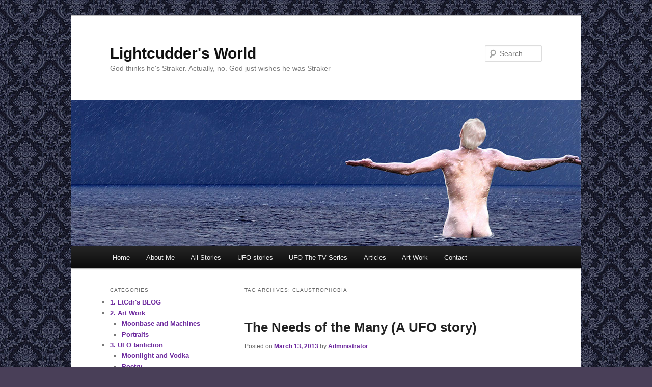

--- FILE ---
content_type: text/html; charset=UTF-8
request_url: http://lightcudder.com/?tag=claustrophobia
body_size: 36289
content:
<!DOCTYPE html>
<!--[if IE 6]>
<html id="ie6" lang="en-US">
<![endif]-->
<!--[if IE 7]>
<html id="ie7" lang="en-US">
<![endif]-->
<!--[if IE 8]>
<html id="ie8" lang="en-US">
<![endif]-->
<!--[if !(IE 6) & !(IE 7) & !(IE 8)]><!-->
<html lang="en-US">
<!--<![endif]-->
<head>
<meta charset="UTF-8" />
<meta name="viewport" content="width=device-width" />
<title>claustrophobia | Lightcudder&#039;s World</title>
<link rel="profile" href="http://gmpg.org/xfn/11" />
<link rel="stylesheet" type="text/css" media="all" href="http://lightcudder.com/wp-content/themes/twentyeleven/style.css" />
<link rel="pingback" href="http://lightcudder.com/xmlrpc.php" />
<!--[if lt IE 9]>
<script src="http://lightcudder.com/wp-content/themes/twentyeleven/js/html5.js" type="text/javascript"></script>
<![endif]-->
<link rel='dns-prefetch' href='//s.w.org' />
<link rel="alternate" type="application/rss+xml" title="Lightcudder&#039;s World &raquo; Feed" href="http://lightcudder.com/?feed=rss2" />
<link rel="alternate" type="application/rss+xml" title="Lightcudder&#039;s World &raquo; Comments Feed" href="http://lightcudder.com/?feed=comments-rss2" />
<link rel="alternate" type="application/rss+xml" title="Lightcudder&#039;s World &raquo; claustrophobia Tag Feed" href="http://lightcudder.com/?feed=rss2&#038;tag=claustrophobia" />
		<script type="text/javascript">
			window._wpemojiSettings = {"baseUrl":"https:\/\/s.w.org\/images\/core\/emoji\/11\/72x72\/","ext":".png","svgUrl":"https:\/\/s.w.org\/images\/core\/emoji\/11\/svg\/","svgExt":".svg","source":{"concatemoji":"http:\/\/lightcudder.com\/wp-includes\/js\/wp-emoji-release.min.js?ver=5.0.10"}};
			!function(a,b,c){function d(a,b){var c=String.fromCharCode;l.clearRect(0,0,k.width,k.height),l.fillText(c.apply(this,a),0,0);var d=k.toDataURL();l.clearRect(0,0,k.width,k.height),l.fillText(c.apply(this,b),0,0);var e=k.toDataURL();return d===e}function e(a){var b;if(!l||!l.fillText)return!1;switch(l.textBaseline="top",l.font="600 32px Arial",a){case"flag":return!(b=d([55356,56826,55356,56819],[55356,56826,8203,55356,56819]))&&(b=d([55356,57332,56128,56423,56128,56418,56128,56421,56128,56430,56128,56423,56128,56447],[55356,57332,8203,56128,56423,8203,56128,56418,8203,56128,56421,8203,56128,56430,8203,56128,56423,8203,56128,56447]),!b);case"emoji":return b=d([55358,56760,9792,65039],[55358,56760,8203,9792,65039]),!b}return!1}function f(a){var c=b.createElement("script");c.src=a,c.defer=c.type="text/javascript",b.getElementsByTagName("head")[0].appendChild(c)}var g,h,i,j,k=b.createElement("canvas"),l=k.getContext&&k.getContext("2d");for(j=Array("flag","emoji"),c.supports={everything:!0,everythingExceptFlag:!0},i=0;i<j.length;i++)c.supports[j[i]]=e(j[i]),c.supports.everything=c.supports.everything&&c.supports[j[i]],"flag"!==j[i]&&(c.supports.everythingExceptFlag=c.supports.everythingExceptFlag&&c.supports[j[i]]);c.supports.everythingExceptFlag=c.supports.everythingExceptFlag&&!c.supports.flag,c.DOMReady=!1,c.readyCallback=function(){c.DOMReady=!0},c.supports.everything||(h=function(){c.readyCallback()},b.addEventListener?(b.addEventListener("DOMContentLoaded",h,!1),a.addEventListener("load",h,!1)):(a.attachEvent("onload",h),b.attachEvent("onreadystatechange",function(){"complete"===b.readyState&&c.readyCallback()})),g=c.source||{},g.concatemoji?f(g.concatemoji):g.wpemoji&&g.twemoji&&(f(g.twemoji),f(g.wpemoji)))}(window,document,window._wpemojiSettings);
		</script>
		<style type="text/css">
img.wp-smiley,
img.emoji {
	display: inline !important;
	border: none !important;
	box-shadow: none !important;
	height: 1em !important;
	width: 1em !important;
	margin: 0 .07em !important;
	vertical-align: -0.1em !important;
	background: none !important;
	padding: 0 !important;
}
</style>
<link rel='stylesheet' id='wp-block-library-css'  href='http://lightcudder.com/wp-includes/css/dist/block-library/style.min.css?ver=5.0.10' type='text/css' media='all' />
<link rel='stylesheet' id='wp-block-library-theme-css'  href='http://lightcudder.com/wp-includes/css/dist/block-library/theme.min.css?ver=5.0.10' type='text/css' media='all' />
<link rel='stylesheet' id='twentyeleven-block-style-css'  href='http://lightcudder.com/wp-content/themes/twentyeleven/blocks.css?ver=20181018' type='text/css' media='all' />
<link rel='stylesheet' id='sccss_style-css'  href='http://lightcudder.com?sccss=1&#038;ver=5.0.10' type='text/css' media='all' />
<link rel='https://api.w.org/' href='http://lightcudder.com/index.php?rest_route=/' />
<meta name="generator" content="WordPress 5.0.10" />
	<style>
		/* Link color */
		a,
		#site-title a:focus,
		#site-title a:hover,
		#site-title a:active,
		.entry-title a:hover,
		.entry-title a:focus,
		.entry-title a:active,
		.widget_twentyeleven_ephemera .comments-link a:hover,
		section.recent-posts .other-recent-posts a[rel="bookmark"]:hover,
		section.recent-posts .other-recent-posts .comments-link a:hover,
		.format-image footer.entry-meta a:hover,
		#site-generator a:hover {
			color: #6d299e;
		}
		section.recent-posts .other-recent-posts .comments-link a:hover {
			border-color: #6d299e;
		}
		article.feature-image.small .entry-summary p a:hover,
		.entry-header .comments-link a:hover,
		.entry-header .comments-link a:focus,
		.entry-header .comments-link a:active,
		.feature-slider a.active {
			background-color: #6d299e;
		}
	</style>
		<style type="text/css">.recentcomments a{display:inline !important;padding:0 !important;margin:0 !important;}</style>
		<style type="text/css" id="custom-background-css">
body.custom-background { background-color: #493f58; background-image: url("http://lightcudder.com/wp-content/uploads/2012/06/db3.jpg"); background-position: left top; background-size: auto; background-repeat: repeat; background-attachment: fixed; }
</style>
</head>

<body class="archive tag tag-claustrophobia tag-24 custom-background wp-embed-responsive two-column left-sidebar">
<div id="page" class="hfeed">
	<header id="branding" role="banner">
			<hgroup>
				<h1 id="site-title"><span><a href="http://lightcudder.com/" rel="home">Lightcudder&#039;s World</a></span></h1>
				<h2 id="site-description">God thinks he&#039;s Straker. Actually, no. God just wishes he was Straker</h2>
			</hgroup>

						<a href="http://lightcudder.com/">
									<img src="http://lightcudder.com/wp-content/uploads/2012/06/island.jpg" width="1000" height="288" alt="Lightcudder&#039;s World" />
							</a>
			
								<form method="get" id="searchform" action="http://lightcudder.com/">
		<label for="s" class="assistive-text">Search</label>
		<input type="text" class="field" name="s" id="s" placeholder="Search" />
		<input type="submit" class="submit" name="submit" id="searchsubmit" value="Search" />
	</form>
			
			<nav id="access" role="navigation">
				<h3 class="assistive-text">Main menu</h3>
								<div class="skip-link"><a class="assistive-text" href="#content">Skip to primary content</a></div>
									<div class="skip-link"><a class="assistive-text" href="#secondary">Skip to secondary content</a></div>
												<div class="menu"><ul>
<li ><a href="http://lightcudder.com/">Home</a></li><li class="page_item page-item-2"><a href="http://lightcudder.com/?page_id=2">About Me</a></li>
<li class="page_item page-item-676 page_item_has_children"><a href="http://lightcudder.com/?page_id=676">All Stories</a>
<ul class='children'>
	<li class="page_item page-item-1697"><a href="http://lightcudder.com/?page_id=1697">UFO A-Z</a></li>
	<li class="page_item page-item-1699"><a href="http://lightcudder.com/?page_id=1699">Thunderbirds</a></li>
	<li class="page_item page-item-1701"><a href="http://lightcudder.com/?page_id=1701">Other Fanfic</a></li>
	<li class="page_item page-item-1703"><a href="http://lightcudder.com/?page_id=1703">Original</a></li>
</ul>
</li>
<li class="page_item page-item-1129 page_item_has_children"><a href="http://lightcudder.com/?page_id=1129">UFO stories</a>
<ul class='children'>
	<li class="page_item page-item-1136"><a href="http://lightcudder.com/?page_id=1136">Stand Alone</a></li>
	<li class="page_item page-item-1140"><a href="http://lightcudder.com/?page_id=1140">The Rachel Chronicles</a></li>
	<li class="page_item page-item-1142"><a href="http://lightcudder.com/?page_id=1142">The Shepherd</a></li>
	<li class="page_item page-item-1362"><a href="http://lightcudder.com/?page_id=1362">FarSight Trilogy</a></li>
	<li class="page_item page-item-1375"><a href="http://lightcudder.com/?page_id=1375">Moonlight and Vodka Trilogy</a></li>
	<li class="page_item page-item-1383"><a href="http://lightcudder.com/?page_id=1383">DarkMatters Trilogy</a></li>
</ul>
</li>
<li class="page_item page-item-1210 page_item_has_children"><a href="http://lightcudder.com/?page_id=1210">UFO The TV Series</a>
<ul class='children'>
	<li class="page_item page-item-1253"><a href="http://lightcudder.com/?page_id=1253">Introduction</a></li>
	<li class="page_item page-item-1215"><a href="http://lightcudder.com/?page_id=1215">The Episodes</a></li>
	<li class="page_item page-item-1219"><a href="http://lightcudder.com/?page_id=1219">The Actors</a></li>
</ul>
</li>
<li class="page_item page-item-952"><a href="http://lightcudder.com/?page_id=952">Articles</a></li>
<li class="page_item page-item-1549"><a href="http://lightcudder.com/?page_id=1549">Art Work</a></li>
<li class="page_item page-item-1283"><a href="http://lightcudder.com/?page_id=1283">Contact</a></li>
</ul></div>
			</nav><!-- #access -->
	</header><!-- #branding -->


	<div id="main">

		<section id="primary">
			<div id="content" role="main">

			
				<header class="page-header">
					<h1 class="page-title">Tag Archives: <span>claustrophobia</span></h1>

									</header>

				
								
					
	<article id="post-1768" class="post-1768 post type-post status-publish format-standard hentry category-ufo-individual tag-aliens tag-angst tag-astronaut tag-change tag-claustrophobia tag-collins tag-colony tag-death tag-jackson-henderson-car-crash tag-loss tag-love tag-mary-straker tag-pon-farr tag-stag-party tag-vulcans">
		<header class="entry-header">
						<h1 class="entry-title"><a href="http://lightcudder.com/?p=1768" rel="bookmark">The Needs of the Many (A UFO story)</a></h1>
			
						<div class="entry-meta">
				<span class="sep">Posted on </span><a href="http://lightcudder.com/?p=1768" title="4:40 pm" rel="bookmark"><time class="entry-date" datetime="2013-03-13T16:40:56+00:00">March 13, 2013</time></a><span class="by-author"> <span class="sep"> by </span> <span class="author vcard"><a class="url fn n" href="http://lightcudder.com/?author=1" title="View all posts by Administrator" rel="author">Administrator</a></span></span>			</div><!-- .entry-meta -->
			
					</header><!-- .entry-header -->

				<div class="entry-content">
			<p>©Jan 2013 (work in progress.)</p>
<p><strong>Chapter 1 </strong></p>
<p>Ochio</p>
<p>Straehk reached the end of the path and turned to look back. This season’s crop promised to excel even his expectations, the fields full, the plants weighty with enough seed to keep the colony provided for next year and beyond. He had done his last walk-through just an hour before, trailing fingers though the heavy-headed ears of grain. Dark golden and ripe, they bobbed under his touch. It was only right that he should feel a sense of achievement in his work. Not pride, just satisfaction. A job well done. He would begin harvesting in the morning when the crew arrived, but his work here was completed and he could rest for a while.</p>
<p> <a href="http://lightcudder.com/?p=1768#more-1768" class="more-link">Continue reading <span class="meta-nav">&rarr;</span></a></p>
					</div><!-- .entry-content -->
		
		<footer class="entry-meta">
												<span class="cat-links">
				<span class="entry-utility-prep entry-utility-prep-cat-links">Posted in</span> <a href="http://lightcudder.com/?cat=13" rel="category">UFO Stand Alone</a>			</span>
															<span class="sep"> | </span>
							<span class="tag-links">
				<span class="entry-utility-prep entry-utility-prep-tag-links">Tagged</span> <a href="http://lightcudder.com/?tag=aliens" rel="tag">aliens</a>, <a href="http://lightcudder.com/?tag=angst" rel="tag">angst</a>, <a href="http://lightcudder.com/?tag=astronaut" rel="tag">astronaut</a>, <a href="http://lightcudder.com/?tag=change" rel="tag">change</a>, <a href="http://lightcudder.com/?tag=claustrophobia" rel="tag">claustrophobia</a>, <a href="http://lightcudder.com/?tag=collins" rel="tag">Collins</a>, <a href="http://lightcudder.com/?tag=colony" rel="tag">colony</a>, <a href="http://lightcudder.com/?tag=death" rel="tag">death</a>, <a href="http://lightcudder.com/?tag=jackson-henderson-car-crash" rel="tag">Jackson. Henderson car crash</a>, <a href="http://lightcudder.com/?tag=loss" rel="tag">loss</a>, <a href="http://lightcudder.com/?tag=love" rel="tag">love</a>, <a href="http://lightcudder.com/?tag=mary-straker" rel="tag">Mary Straker</a>, <a href="http://lightcudder.com/?tag=pon-farr" rel="tag">pon farr</a>, <a href="http://lightcudder.com/?tag=stag-party" rel="tag">stag party</a>, <a href="http://lightcudder.com/?tag=vulcans" rel="tag">Vulcans</a>			</span>
						
			
					</footer><!-- .entry-meta -->
	</article><!-- #post-1768 -->

				
					
	<article id="post-433" class="post-433 post type-post status-publish format-standard hentry category-the-shepherd tag-aliens-rape-victim tag-claustrophobia tag-clones tag-compassion tag-friendship">
		<header class="entry-header">
						<h1 class="entry-title"><a href="http://lightcudder.com/?p=433" rel="bookmark">The Shepherd 3: Drafted</a></h1>
			
						<div class="entry-meta">
				<span class="sep">Posted on </span><a href="http://lightcudder.com/?p=433" title="10:48 am" rel="bookmark"><time class="entry-date" datetime="2012-06-22T10:48:22+00:00">June 22, 2012</time></a><span class="by-author"> <span class="sep"> by </span> <span class="author vcard"><a class="url fn n" href="http://lightcudder.com/?author=1" title="View all posts by Administrator" rel="author">Administrator</a></span></span>			</div><!-- .entry-meta -->
			
					</header><!-- .entry-header -->

				<div class="entry-content">
			<p><strong> </strong>‘Alec?’         <strong></strong></p>
<p>The voice was hesitant, and held a dark note of fear but it was enough to make  Alec Freeman turn with joy to the man sitting beside him.</p>
<p>Just that one word, that  one name was sufficient to crack the shield that had  safeguarded Straker from the events that had precipitated his nightmare. He leaned forward, head in his hands as he remembered the underground garage space, and then.. <a href="http://lightcudder.com/?p=433#more-433" class="more-link">Continue reading <span class="meta-nav">&rarr;</span></a></p>
					</div><!-- .entry-content -->
		
		<footer class="entry-meta">
												<span class="cat-links">
				<span class="entry-utility-prep entry-utility-prep-cat-links">Posted in</span> <a href="http://lightcudder.com/?cat=79" rel="category">The Shepherd</a>			</span>
															<span class="sep"> | </span>
							<span class="tag-links">
				<span class="entry-utility-prep entry-utility-prep-tag-links">Tagged</span> <a href="http://lightcudder.com/?tag=aliens-rape-victim" rel="tag">aliens. rape victim</a>, <a href="http://lightcudder.com/?tag=claustrophobia" rel="tag">claustrophobia</a>, <a href="http://lightcudder.com/?tag=clones" rel="tag">clones</a>, <a href="http://lightcudder.com/?tag=compassion" rel="tag">compassion</a>, <a href="http://lightcudder.com/?tag=friendship" rel="tag">friendship</a>			</span>
						
			
					</footer><!-- .entry-meta -->
	</article><!-- #post-433 -->

				
					
	<article id="post-97" class="post-97 post type-post status-publish format-standard hentry category-the-rachel-chronicles tag-assassination tag-claustrophobia">
		<header class="entry-header">
						<h1 class="entry-title"><a href="http://lightcudder.com/?p=97" rel="bookmark">Rachel Chronicles 1: Process of Elimination</a></h1>
			
						<div class="entry-meta">
				<span class="sep">Posted on </span><a href="http://lightcudder.com/?p=97" title="10:11 am" rel="bookmark"><time class="entry-date" datetime="2012-06-20T10:11:59+00:00">June 20, 2012</time></a><span class="by-author"> <span class="sep"> by </span> <span class="author vcard"><a class="url fn n" href="http://lightcudder.com/?author=1" title="View all posts by Administrator" rel="author">Administrator</a></span></span>			</div><!-- .entry-meta -->
			
					</header><!-- .entry-header -->

				<div class="entry-content">
			<p><strong>Chapter 1</strong></p>
<p><strong>August 2009</strong></p>
<p>Peter Claybourne’s mutilated body lay on the path, his blood pooling underneath him in obscene imitations of Rorschach patterns, his sightless eyes staring in horror up at clouds and light and shadows above and his handgun still in its holster. <a href="http://lightcudder.com/?p=97#more-97" class="more-link">Continue reading <span class="meta-nav">&rarr;</span></a></p>
					</div><!-- .entry-content -->
		
		<footer class="entry-meta">
												<span class="cat-links">
				<span class="entry-utility-prep entry-utility-prep-cat-links">Posted in</span> <a href="http://lightcudder.com/?cat=8" rel="category">The Rachel Chronicles</a>			</span>
															<span class="sep"> | </span>
							<span class="tag-links">
				<span class="entry-utility-prep entry-utility-prep-tag-links">Tagged</span> <a href="http://lightcudder.com/?tag=assassination" rel="tag">assassination</a>, <a href="http://lightcudder.com/?tag=claustrophobia" rel="tag">claustrophobia</a>			</span>
						
			
					</footer><!-- .entry-meta -->
	</article><!-- #post-97 -->

				
				
			
			</div><!-- #content -->
		</section><!-- #primary -->

		<div id="secondary" class="widget-area" role="complementary">
			<aside id="categories-2" class="widget widget_categories"><h3 class="widget-title">Categories</h3>		<ul>
	<li class="cat-item cat-item-5"><a href="http://lightcudder.com/?cat=5" >1. LtCdr&#039;s BLOG</a>
</li>
	<li class="cat-item cat-item-76"><a href="http://lightcudder.com/?cat=76" >2. Art Work</a>
<ul class='children'>
	<li class="cat-item cat-item-77"><a href="http://lightcudder.com/?cat=77" >Moonbase and Machines</a>
</li>
	<li class="cat-item cat-item-78"><a href="http://lightcudder.com/?cat=78" >Portraits</a>
</li>
</ul>
</li>
	<li class="cat-item cat-item-10"><a href="http://lightcudder.com/?cat=10" >3. UFO fanfiction</a>
<ul class='children'>
	<li class="cat-item cat-item-97"><a href="http://lightcudder.com/?cat=97" >Moonlight and Vodka</a>
</li>
	<li class="cat-item cat-item-9"><a href="http://lightcudder.com/?cat=9" >Poetry</a>
</li>
	<li class="cat-item cat-item-8"><a href="http://lightcudder.com/?cat=8" >The Rachel Chronicles</a>
</li>
	<li class="cat-item cat-item-79"><a href="http://lightcudder.com/?cat=79" >The Shepherd</a>
</li>
	<li class="cat-item cat-item-13"><a href="http://lightcudder.com/?cat=13" >UFO Stand Alone</a>
</li>
</ul>
</li>
	<li class="cat-item cat-item-6"><a href="http://lightcudder.com/?cat=6" >4. Thunderbirds fanfic</a>
</li>
	<li class="cat-item cat-item-11"><a href="http://lightcudder.com/?cat=11" >5. Captain Scarlet fanfic</a>
</li>
	<li class="cat-item cat-item-12"><a href="http://lightcudder.com/?cat=12" >6. Other Fandoms</a>
</li>
	<li class="cat-item cat-item-3"><a href="http://lightcudder.com/?cat=3" >7. Original Stories</a>
</li>
	<li class="cat-item cat-item-14"><a href="http://lightcudder.com/?cat=14" >8. Articles</a>
</li>
	<li class="cat-item cat-item-103"><a href="http://lightcudder.com/?cat=103" >9. UFO: The TV series</a>
</li>
	<li class="cat-item cat-item-105"><a href="http://lightcudder.com/?cat=105" title="&#039;Housekeepiing&#039; posts, awaiting release">Password files</a>
</li>
		</ul>
</aside><aside id="tag_cloud-2" class="widget widget_tag_cloud"><h3 class="widget-title">Tags</h3><div class="tagcloud"><ul class='wp-tag-cloud' role='list'>
	<li><a href="http://lightcudder.com/?tag=actor" class="tag-cloud-link tag-link-112 tag-link-position-1" style="font-size: 8pt;" aria-label="actor (2 items)">actor</a></li>
	<li><a href="http://lightcudder.com/?tag=adult" class="tag-cloud-link tag-link-209 tag-link-position-2" style="font-size: 8pt;" aria-label="adult (2 items)">adult</a></li>
	<li><a href="http://lightcudder.com/?tag=alec" class="tag-cloud-link tag-link-138 tag-link-position-3" style="font-size: 10.3333333333pt;" aria-label="Alec (3 items)">Alec</a></li>
	<li><a href="http://lightcudder.com/?tag=alien" class="tag-cloud-link tag-link-163 tag-link-position-4" style="font-size: 10.3333333333pt;" aria-label="alien (3 items)">alien</a></li>
	<li><a href="http://lightcudder.com/?tag=aliens" class="tag-cloud-link tag-link-81 tag-link-position-5" style="font-size: 15.1944444444pt;" aria-label="aliens (6 items)">aliens</a></li>
	<li><a href="http://lightcudder.com/?tag=amnesia" class="tag-cloud-link tag-link-47 tag-link-position-6" style="font-size: 10.3333333333pt;" aria-label="amnesia (3 items)">amnesia</a></li>
	<li><a href="http://lightcudder.com/?tag=angst" class="tag-cloud-link tag-link-27 tag-link-position-7" style="font-size: 18.1111111111pt;" aria-label="angst (9 items)">angst</a></li>
	<li><a href="http://lightcudder.com/?tag=au" class="tag-cloud-link tag-link-106 tag-link-position-8" style="font-size: 10.3333333333pt;" aria-label="AU (3 items)">AU</a></li>
	<li><a href="http://lightcudder.com/?tag=christmas" class="tag-cloud-link tag-link-55 tag-link-position-9" style="font-size: 13.8333333333pt;" aria-label="Christmas (5 items)">Christmas</a></li>
	<li><a href="http://lightcudder.com/?tag=claustrophobia" class="tag-cloud-link tag-link-24 tag-link-position-10" style="font-size: 10.3333333333pt;" aria-label="claustrophobia (3 items)">claustrophobia</a></li>
	<li><a href="http://lightcudder.com/?tag=clones" class="tag-cloud-link tag-link-89 tag-link-position-11" style="font-size: 10.3333333333pt;" aria-label="clones (3 items)">clones</a></li>
	<li><a href="http://lightcudder.com/?tag=commentary" class="tag-cloud-link tag-link-114 tag-link-position-12" style="font-size: 8pt;" aria-label="commentary (2 items)">commentary</a></li>
	<li><a href="http://lightcudder.com/?tag=death" class="tag-cloud-link tag-link-83 tag-link-position-13" style="font-size: 18.8888888889pt;" aria-label="death (10 items)">death</a></li>
	<li><a href="http://lightcudder.com/?tag=deathfic" class="tag-cloud-link tag-link-15 tag-link-position-14" style="font-size: 12.2777777778pt;" aria-label="Deathfic (4 items)">Deathfic</a></li>
	<li><a href="http://lightcudder.com/?tag=duty" class="tag-cloud-link tag-link-38 tag-link-position-15" style="font-size: 13.8333333333pt;" aria-label="duty (5 items)">duty</a></li>
	<li><a href="http://lightcudder.com/?tag=fear" class="tag-cloud-link tag-link-52 tag-link-position-16" style="font-size: 12.2777777778pt;" aria-label="fear (4 items)">fear</a></li>
	<li><a href="http://lightcudder.com/?tag=flash-fic" class="tag-cloud-link tag-link-51 tag-link-position-17" style="font-size: 8pt;" aria-label="flash fic (2 items)">flash fic</a></li>
	<li><a href="http://lightcudder.com/?tag=freeman" class="tag-cloud-link tag-link-113 tag-link-position-18" style="font-size: 15.1944444444pt;" aria-label="Freeman (6 items)">Freeman</a></li>
	<li><a href="http://lightcudder.com/?tag=friendship" class="tag-cloud-link tag-link-36 tag-link-position-19" style="font-size: 19.6666666667pt;" aria-label="friendship (11 items)">friendship</a></li>
	<li><a href="http://lightcudder.com/?tag=graphic-violence-torture" class="tag-cloud-link tag-link-98 tag-link-position-20" style="font-size: 10.3333333333pt;" aria-label="Graphic violence. torture (3 items)">Graphic violence. torture</a></li>
	<li><a href="http://lightcudder.com/?tag=guilt" class="tag-cloud-link tag-link-93 tag-link-position-21" style="font-size: 8pt;" aria-label="guilt (2 items)">guilt</a></li>
	<li><a href="http://lightcudder.com/?tag=guns" class="tag-cloud-link tag-link-73 tag-link-position-22" style="font-size: 10.3333333333pt;" aria-label="guns (3 items)">guns</a></li>
	<li><a href="http://lightcudder.com/?tag=halloween" class="tag-cloud-link tag-link-96 tag-link-position-23" style="font-size: 8pt;" aria-label="Hallowe&#039;en (2 items)">Hallowe&#039;en</a></li>
	<li><a href="http://lightcudder.com/?tag=henderson" class="tag-cloud-link tag-link-169 tag-link-position-24" style="font-size: 8pt;" aria-label="Henderson (2 items)">Henderson</a></li>
	<li><a href="http://lightcudder.com/?tag=humour" class="tag-cloud-link tag-link-44 tag-link-position-25" style="font-size: 13.8333333333pt;" aria-label="humour (5 items)">humour</a></li>
	<li><a href="http://lightcudder.com/?tag=impending-death" class="tag-cloud-link tag-link-26 tag-link-position-26" style="font-size: 10.3333333333pt;" aria-label="impending death (3 items)">impending death</a></li>
	<li><a href="http://lightcudder.com/?tag=jackson" class="tag-cloud-link tag-link-153 tag-link-position-27" style="font-size: 17.1388888889pt;" aria-label="Jackson (8 items)">Jackson</a></li>
	<li><a href="http://lightcudder.com/?tag=loneliness" class="tag-cloud-link tag-link-35 tag-link-position-28" style="font-size: 16.1666666667pt;" aria-label="loneliness (7 items)">loneliness</a></li>
	<li><a href="http://lightcudder.com/?tag=marriage" class="tag-cloud-link tag-link-72 tag-link-position-29" style="font-size: 10.3333333333pt;" aria-label="marriage (3 items)">marriage</a></li>
	<li><a href="http://lightcudder.com/?tag=memories" class="tag-cloud-link tag-link-21 tag-link-position-30" style="font-size: 10.3333333333pt;" aria-label="memories (3 items)">memories</a></li>
	<li><a href="http://lightcudder.com/?tag=metafic" class="tag-cloud-link tag-link-75 tag-link-position-31" style="font-size: 10.3333333333pt;" aria-label="metafic (3 items)">metafic</a></li>
	<li><a href="http://lightcudder.com/?tag=missing-child" class="tag-cloud-link tag-link-63 tag-link-position-32" style="font-size: 8pt;" aria-label="missing child (2 items)">missing child</a></li>
	<li><a href="http://lightcudder.com/?tag=murder" class="tag-cloud-link tag-link-88 tag-link-position-33" style="font-size: 10.3333333333pt;" aria-label="murder (3 items)">murder</a></li>
	<li><a href="http://lightcudder.com/?tag=nightmares" class="tag-cloud-link tag-link-87 tag-link-position-34" style="font-size: 10.3333333333pt;" aria-label="nightmares (3 items)">nightmares</a></li>
	<li><a href="http://lightcudder.com/?tag=regret" class="tag-cloud-link tag-link-53 tag-link-position-35" style="font-size: 12.2777777778pt;" aria-label="regret (4 items)">regret</a></li>
	<li><a href="http://lightcudder.com/?tag=slash" class="tag-cloud-link tag-link-16 tag-link-position-36" style="font-size: 8pt;" aria-label="slash (2 items)">slash</a></li>
	<li><a href="http://lightcudder.com/?tag=snow" class="tag-cloud-link tag-link-18 tag-link-position-37" style="font-size: 12.2777777778pt;" aria-label="snow (4 items)">snow</a></li>
	<li><a href="http://lightcudder.com/?tag=straker" class="tag-cloud-link tag-link-139 tag-link-position-38" style="font-size: 22pt;" aria-label="Straker (15 items)">Straker</a></li>
	<li><a href="http://lightcudder.com/?tag=suicide" class="tag-cloud-link tag-link-20 tag-link-position-39" style="font-size: 8pt;" aria-label="suicide (2 items)">suicide</a></li>
	<li><a href="http://lightcudder.com/?tag=survival" class="tag-cloud-link tag-link-41 tag-link-position-40" style="font-size: 13.8333333333pt;" aria-label="survival (5 items)">survival</a></li>
	<li><a href="http://lightcudder.com/?tag=thunderbirds" class="tag-cloud-link tag-link-183 tag-link-position-41" style="font-size: 8pt;" aria-label="Thunderbirds (2 items)">Thunderbirds</a></li>
	<li><a href="http://lightcudder.com/?tag=unrequited-love" class="tag-cloud-link tag-link-39 tag-link-position-42" style="font-size: 10.3333333333pt;" aria-label="unrequited love (3 items)">unrequited love</a></li>
	<li><a href="http://lightcudder.com/?tag=violence" class="tag-cloud-link tag-link-28 tag-link-position-43" style="font-size: 8pt;" aria-label="violence (2 items)">violence</a></li>
	<li><a href="http://lightcudder.com/?tag=virgil" class="tag-cloud-link tag-link-160 tag-link-position-44" style="font-size: 8pt;" aria-label="Virgil (2 items)">Virgil</a></li>
	<li><a href="http://lightcudder.com/?tag=yuletide" class="tag-cloud-link tag-link-147 tag-link-position-45" style="font-size: 8pt;" aria-label="Yuletide (2 items)">Yuletide</a></li>
</ul>
</div>
</aside>		<aside id="recent-posts-2" class="widget widget_recent_entries">		<h3 class="widget-title">Recent Posts</h3>		<ul>
											<li>
					<a href="http://lightcudder.com/?p=3481">FarSight</a>
									</li>
											<li>
					<a href="http://lightcudder.com/?p=3431">(no title)</a>
									</li>
											<li>
					<a href="http://lightcudder.com/?p=3429">Ford&#8217;s Left Shoe</a>
									</li>
											<li>
					<a href="http://lightcudder.com/?p=3371">Christmas Stories from the archives:</a>
									</li>
											<li>
					<a href="http://lightcudder.com/?p=3345">The Lift</a>
									</li>
					</ul>
		</aside><aside id="recent-comments-2" class="widget widget_recent_comments"><h3 class="widget-title">Recent Comments</h3><ul id="recentcomments"><li class="recentcomments"><span class="comment-author-link">Paul Truin</span> on <a href="http://lightcudder.com/?p=1322#comment-188091">George Sewell: A Biography</a></li><li class="recentcomments"><span class="comment-author-link">Louis</span> on <a href="http://lightcudder.com/?page_id=1219#comment-188072">The Actors</a></li><li class="recentcomments"><span class="comment-author-link">Ltcdr</span> on <a href="http://lightcudder.com/?p=2870#comment-186809">The Jar of Pebbles</a></li><li class="recentcomments"><span class="comment-author-link">h3</span> on <a href="http://lightcudder.com/?p=2870#comment-186804">The Jar of Pebbles</a></li><li class="recentcomments"><span class="comment-author-link">Micky</span> on <a href="http://lightcudder.com/?p=2948#comment-186408">Thunderbirds Are Go&#8230;..</a></li></ul></aside><aside id="linkcat-2" class="widget widget_links"><h3 class="widget-title">Links</h3>
	<ul class='xoxo blogroll'>
<li><a href="https://www.facebook.com/groups/245683412221883/" title="For serious fans of the TV series">SHADO facebook page</a></li>

	</ul>
</aside>
<aside id="archives-2" class="widget widget_archive"><h3 class="widget-title">Archives</h3>		<ul>
			<li><a href='http://lightcudder.com/?m=202402'>February 2024</a></li>
	<li><a href='http://lightcudder.com/?m=202201'>January 2022</a></li>
	<li><a href='http://lightcudder.com/?m=202112'>December 2021</a></li>
	<li><a href='http://lightcudder.com/?m=202101'>January 2021</a></li>
	<li><a href='http://lightcudder.com/?m=202007'>July 2020</a></li>
	<li><a href='http://lightcudder.com/?m=201909'>September 2019</a></li>
	<li><a href='http://lightcudder.com/?m=201901'>January 2019</a></li>
	<li><a href='http://lightcudder.com/?m=201812'>December 2018</a></li>
	<li><a href='http://lightcudder.com/?m=201811'>November 2018</a></li>
	<li><a href='http://lightcudder.com/?m=201810'>October 2018</a></li>
	<li><a href='http://lightcudder.com/?m=201806'>June 2018</a></li>
	<li><a href='http://lightcudder.com/?m=201801'>January 2018</a></li>
	<li><a href='http://lightcudder.com/?m=201709'>September 2017</a></li>
	<li><a href='http://lightcudder.com/?m=201701'>January 2017</a></li>
	<li><a href='http://lightcudder.com/?m=201612'>December 2016</a></li>
	<li><a href='http://lightcudder.com/?m=201610'>October 2016</a></li>
	<li><a href='http://lightcudder.com/?m=201606'>June 2016</a></li>
	<li><a href='http://lightcudder.com/?m=201605'>May 2016</a></li>
	<li><a href='http://lightcudder.com/?m=201604'>April 2016</a></li>
	<li><a href='http://lightcudder.com/?m=201601'>January 2016</a></li>
	<li><a href='http://lightcudder.com/?m=201512'>December 2015</a></li>
	<li><a href='http://lightcudder.com/?m=201511'>November 2015</a></li>
	<li><a href='http://lightcudder.com/?m=201508'>August 2015</a></li>
	<li><a href='http://lightcudder.com/?m=201507'>July 2015</a></li>
	<li><a href='http://lightcudder.com/?m=201504'>April 2015</a></li>
	<li><a href='http://lightcudder.com/?m=201503'>March 2015</a></li>
	<li><a href='http://lightcudder.com/?m=201502'>February 2015</a></li>
	<li><a href='http://lightcudder.com/?m=201501'>January 2015</a></li>
	<li><a href='http://lightcudder.com/?m=201410'>October 2014</a></li>
	<li><a href='http://lightcudder.com/?m=201409'>September 2014</a></li>
	<li><a href='http://lightcudder.com/?m=201408'>August 2014</a></li>
	<li><a href='http://lightcudder.com/?m=201407'>July 2014</a></li>
	<li><a href='http://lightcudder.com/?m=201406'>June 2014</a></li>
	<li><a href='http://lightcudder.com/?m=201404'>April 2014</a></li>
	<li><a href='http://lightcudder.com/?m=201403'>March 2014</a></li>
	<li><a href='http://lightcudder.com/?m=201402'>February 2014</a></li>
	<li><a href='http://lightcudder.com/?m=201312'>December 2013</a></li>
	<li><a href='http://lightcudder.com/?m=201311'>November 2013</a></li>
	<li><a href='http://lightcudder.com/?m=201310'>October 2013</a></li>
	<li><a href='http://lightcudder.com/?m=201309'>September 2013</a></li>
	<li><a href='http://lightcudder.com/?m=201308'>August 2013</a></li>
	<li><a href='http://lightcudder.com/?m=201307'>July 2013</a></li>
	<li><a href='http://lightcudder.com/?m=201306'>June 2013</a></li>
	<li><a href='http://lightcudder.com/?m=201305'>May 2013</a></li>
	<li><a href='http://lightcudder.com/?m=201304'>April 2013</a></li>
	<li><a href='http://lightcudder.com/?m=201303'>March 2013</a></li>
	<li><a href='http://lightcudder.com/?m=201302'>February 2013</a></li>
	<li><a href='http://lightcudder.com/?m=201301'>January 2013</a></li>
	<li><a href='http://lightcudder.com/?m=201212'>December 2012</a></li>
	<li><a href='http://lightcudder.com/?m=201211'>November 2012</a></li>
	<li><a href='http://lightcudder.com/?m=201210'>October 2012</a></li>
	<li><a href='http://lightcudder.com/?m=201209'>September 2012</a></li>
	<li><a href='http://lightcudder.com/?m=201208'>August 2012</a></li>
	<li><a href='http://lightcudder.com/?m=201207'>July 2012</a></li>
	<li><a href='http://lightcudder.com/?m=201206'>June 2012</a></li>
		</ul>
		</aside><!--
Plugin: Custom Meta Widget
Plugin URL: http://shinraholdings.com/plugins/custom-meta-widget/
-->
<aside id="custommetawidget-2" class="widget customMetaWidget"><h3 class="widget-title">Meta</h3>		<ul>

		
					<li><a href="http://lightcudder.com/wp-login.php">Log in</a></li>
		
					<li><a href="http://lightcudder.com/?feed=rss2">Entries <abbr title="Really Simple Syndication">RSS</abbr></a></li>
		

		
				</ul>

	</aside>		</div><!-- #secondary .widget-area -->

	</div><!-- #main -->

	<footer id="colophon" role="contentinfo">

			

			<div id="site-generator">
												<a href="https://wordpress.org/" class="imprint" title="Semantic Personal Publishing Platform">
					Proudly powered by WordPress				</a>
			</div>
	</footer><!-- #colophon -->
</div><!-- #page -->

<script type='text/javascript' src='http://lightcudder.com/wp-content/plugins/better-wp-security/core/modules/wordpress-tweaks/js/blankshield/blankshield.min.js?ver=4114'></script>
<script type='text/javascript' src='http://lightcudder.com/wp-content/plugins/better-wp-security/core/modules/wordpress-tweaks/js/block-tabnapping.min.js?ver=4114'></script>
<script type='text/javascript' src='http://lightcudder.com/wp-includes/js/wp-embed.min.js?ver=5.0.10'></script>

</body>
</html>

--- FILE ---
content_type: text/css
request_url: http://lightcudder.com/?sccss=1&ver=5.0.10
body_size: 203
content:
#site-generator {
	display: none;
}

#colophon:after {
	content: "© 2015-2020 Lightcudder";
	display: block;
  text-align: center;
  margin: 40px; padding: 40px; 
}

body {
	color: #000000;
}